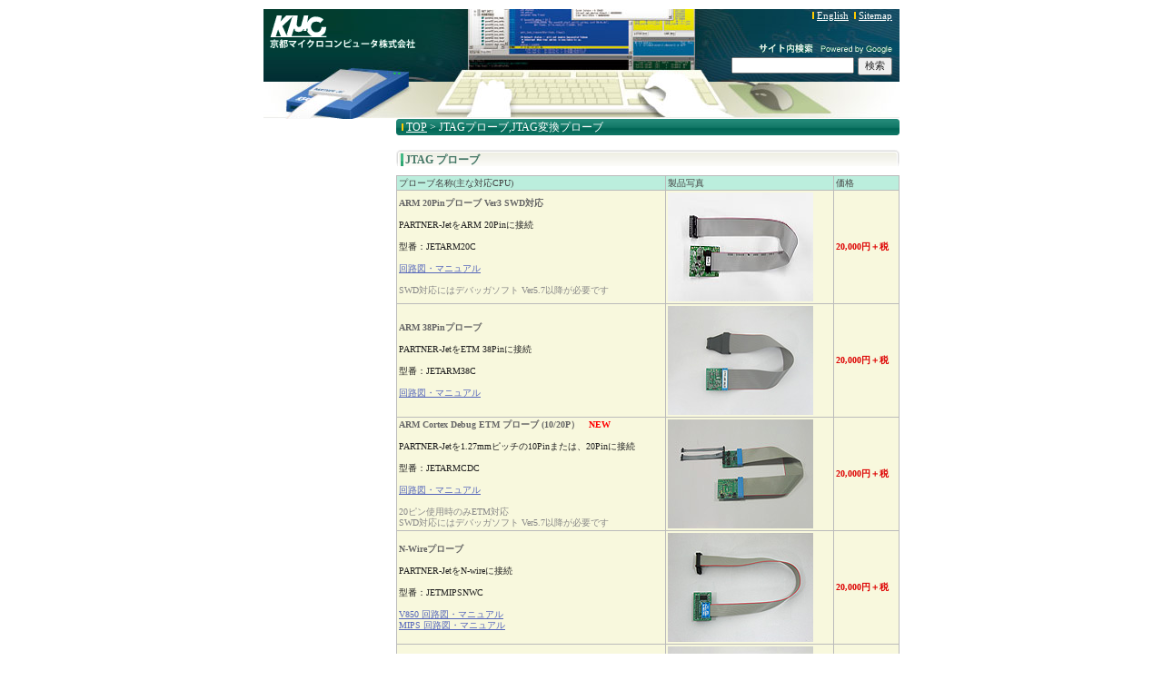

--- FILE ---
content_type: text/html
request_url: https://www.kmckk.co.jp/products/std_rom.html
body_size: 11191
content:
<?xml version="1.0" encoding="EUC-JP"?>
<!DOCTYPE html PUBLIC "-//W3C//DTD XHTML 1.0 Transitional//EN" "http://www.w3.org/TR/xhtml1/DTD/xhtml1-transitional.dtd">
<html xmlns="http://www.w3.org/1999/xhtml" xml:lang="ja" lang="ja">
<head>
<meta http-equiv="content-type" content="text/html;charset=EUC-JP" />
<title>京都マイクロコンピュータ:JTAG変換アダプタ</title>
<link rel="stylesheet" type="text/css" href="../style.css" media="screen" />
<link rel="stylesheet" type="text/css" href="../print.css" media="print" />
<meta name="description" content="PARTNET-Jet/JetM/ETII用、各種CPUのJTAGポートに対応するための変換アダプタと、基板に直付けされたROMに対するエミュレーションを実現するためのプローブ" />
<meta name="keywords" content="ROM,基板,ROMエミュレーション,JTAGポート,JTAG変換,アダプタ" />
</head>
<body>
<div id="title">
	<div class="logo"><a href="../"><img src="../img/logo.gif" width="165" height="41" alt="京都マイクロコンピュータ株式会社" /></a></div>
	<div class="head">
		<div class="navis">
		<a name="top" id="top"></a>
		<img src="../img/arrow1.gif" width="5" height="8" alt="" /><a href="../eng/index.html" class="sub">English</a>&nbsp;
		<img src="../img/arrow1.gif" width="5" height="8" alt="" /><a href="../sitemap.html" class="sub">Sitemap</a><br />
		</div>
		<form method="get" action="http://www.google.co.jp/search" class="none">
			<img src="../img/search.gif" width="147" height="11" alt="" class="search" /><br />
			<input type="text" name="q" size="20" maxlength="255" value="" class="small" />
			<input type="submit" name="btnG" value="検索" class="small" />
			<input type="hidden" name="ie" value="EUC-JP" />
			<input type="hidden" name="oe" value="EUC-JP" />
			<input type="hidden" name="hl" value="ja" />
			<input type="hidden" name="domains" value="kmckk.co.jp" />
			<input type="hidden" name="sitesearch" value="kmckk.co.jp" />
		</form>
	</div>
</div>
<h1><div class="indent">PARTNET-Jet/JetM、各種CPUのJTAGポートに対応するための変換アダプタ</div></h1>


<div id="page">
	<div id="right">
		<!-- START -->
		<div class="crumb">
			<img src="../img/arrow1.gif" width="5" height="8" alt="" /><a href="../index.html" class="sub">TOP</a>&nbsp;&gt&nbsp;JTAGプローブ,JTAG変換プローブ<br />
		</div>
				<h3 class="clear">JTAG プローブ</h3>
		<table cellpadding="3" cellspacing="1" border="0" class="tablel" summary="JTAG プローブ">
			<tr>
				<th>プローブ名称(主な対応CPU)</th>
				<th>製品写真</th>
				<th>価格</th>
			</tr>
			<tr>
				<td><strong class="strong">ARM 20Pinプローブ Ver3 SWD対応 </strong><br /><br />PARTNER-JetをARM 20Pinに接続<br /><br />型番：JETARM20C
				<br /><br /><a href="../download/tech_p/jetarm20v3j.pdf">回路図・マニュアル</a>
				<br /><br /><div class="middle">SWD対応にはデバッガソフト Ver5.7以降が必要です</div>
				
				</td>
				<td><img src="./img/arm20v3.jpg" width="160" height="120" alt="ARM 20PinV3プローブ"><br /></td>
				<td class="nowrap"><div class="value">20,000円＋税</div></td>
			</tr>
			<tr>
				<td><strong class="strong">ARM 38Pinプローブ</strong><br /><br />PARTNER-JetをETM 38Pinに接続<br /><br />型番：JETARM38C<br /><br /><a href="../download/tech_p/arm_jtag_090514.pdf">回路図・マニュアル</a>
				</td>
				<td><img src="./img/arm38.jpg" width="160" height="120" alt="ARM 38Pinプローブ"><br /></td>
				<td><div class="value">20,000円＋税</div></td>
			</tr>


			<tr>
				<td><strong class="strong">ARM Cortex Debug ETM プローブ (10/20P）<font color="red">　NEW</font></strong><br /><br />PARTNER-Jetを1.27mmピッチの10Pinまたは、20Pinに接続<br /><br />型番：JETARMCDC
<br /><br /><a href="./arm_cortex_etm_10_20/arm_cortex_etm_10_20.pdf">回路図・マニュアル</a>
<br /><br /><div class="middle">20ピン使用時のみETM対応<br />
SWD対応にはデバッガソフト Ver5.7以降が必要です</div>
				</td>
				<td><img src="./img/arm_cortex_p.jpg" width="160" height="120" alt="ARM Cortex Debug ETM プローブ"><br /></td>
				<td><div class="value">20,000円＋税</div></td>
			</tr>
			
		
			
			
			
			<tr>
				<td><strong class="strong">N-Wireプローブ</strong><br /><br />PARTNER-JetをN-wireに接続<br /><br />
型番：JETMIPSNWC
				<br /><br /><a href="../download/tech.html#V850">V850 回路図・マニュアル</a>
				<br /><a href="../download/tech.html#MIPS">MIPS 回路図・マニュアル</a>
				</td>
				<td><img src="./img/n-wire.jpg" width="160" height="120" alt-"NEC N-Wireプローブ"><br /></td>
				<td><div class="value">20,000円＋税</div></td>
			</tr>
			<tr>
				<td><strong class="strong">V850E(NEXUS)プローブ  </strong><br /><br />PARTNER-JetをV850E(NEXUS)に接続(トレース付)<br /><br />
型番：JETV850NEXC
				<br /><br /><a href="../download/tech_p/v850e_nexus.pdf">回路図・マニュアル</a>
				</td>
				<td><img src="./img/v850e_nexus.jpg" width="160" height="120" alt="NEXUS プローブ"><br /></td>
				<td><div class="value">20,000円＋税</div></td>
			</tr>

			<tr>
				<td><strong class="strong">TX49用 EJTAGプローブ</strong><br /><br />PARTNER-JetをTX用EJTAGに接続<br /><br />型番：JETMIPSTXC<br /><br /><a href="../download/tech_p/tx40p_ejtag.pdf">回路図・マニュアル</a>
				
				</td>
				<td><img src="./img/tx49.jpg" width="160" height="120" alt="TX49用 EJTAGプローブ"><br /></td>
				<td><div class="value">20,000円＋税</div></td>
			</tr>
			<tr>
				<td><strong class="strong">H-UDI 14Pinプローブ</strong><br /><br />PARTNER-JetをH-UDI 14Pinに接続<br /><br />型番：JETSH14C
				<br /><br /><a href="../download/tech.html#SH">回路図・マニュアル</a>
				
				
				
				
				</td>
				<td><img src="./img/hudi14.jpg" width="160" height="120" alt="H-UDI 14pinプローブ"><br /></td>
				<td><div class="value">20,000円＋税</div></td>
			</tr>
			<tr>
				<td><strong class="strong">H-UDI / AUD 36Pinプローブ</strong><br /><br />PARTNER-JetをH-UDI/AUD 36Pinに接続<br /><br />型番：JETSH36C
				<br /><br /><a href="../download/tech.html#SH">回路図・マニュアル</a>
				
				
				</td>
				<td><img src="./img/aud36.jpg" width="160" height="120" alt="H-UDI / AUD 36pinプローブ"><br /></td>
				<td><div class="value">20,000円＋税</div></td>
			</tr>
			
			<tr>
				<td><strong class="strong">H-UDI / AUD 38Pinプローブ</strong><br /><br />PARTNER-JetをH-UDI/AUD 38Pinに接続<br /><br />型番：JETSH38C
				<br /><br /><a href="../download/tech.html#SH">回路図・マニュアル</a>
				
				
				
				</td>
				<td><img src="./img/arm38.jpg" width="160" height="120" alt="H-UDI / AUD 38pinプローブ"><br /></td>
				<td><div class="value">20,000円＋税</div></td>
			</tr>

			<tr>
				<td><strong class="strong">MN103プローブ</strong><br /><br />PARTNER-JetをMN103に接続(トレース付)<br /><br />型番：JETMN103C<br /><br /><a href="../download/tech_p/AM33V2_jtag.pdf">回路図・マニュアル</a>
				
				
				</td>
				<td><img src="./img/mn103.jpg" width="160" height="120" alt="MN103 プローブ"><br /></td>
				<td><div class="value">20,000円＋税</div></td>
			</tr>
		</table>
		<br />
		
		<br />
		<h3 class="clear"><a name="jtagadaputa" id="jtag">JTAG変換アダプタ</a></h3>
		<table cellpadding="3" cellspacing="1" border="0" class="tablel" summary="JTAG変換プローブ">
			<tr>
				<th>アダプタ名称(主な対応CPU)</th>
				<th>製品写真</th>
				<th>価格</th>
			</tr>



			<!--
			<tr>
				<td><strong class="strong">ARM20Pin to Cortex Debug (10/20P）アダプタ <font color="red">NEW</font></strong><br /><br />
ARM標準20PinJTAGプローブをCortex Debug (10Pin ) / Cortex Debug+ETM (20Pin) (共に1.27mmピッチ)  に変換するアダプタ<br />
CPUがCortexの場合でも異なるコネクタがボードに搭載されている場合は、それに対応 するアダプタを選択してください。<br />
 ※この変換プローブを使用した場合は、ETMなどの外部出力トレースは取れません
<br />型番：CARM20-COR<br /><br /><a href="./manual/Cortex-Debug-ADP.pdf">回路図・マニュアル</a>
</td>
				<td><img src="./img/arm_cortex.jpg" width="160" alt="ARM Cortex Debug アダプタ"><br /></td>
				<td><div class="value">20,000円＋税</div></td>
			</tr>
			-->

			<tr>
				<td><strong class="strong">ARM20Pin to TI 14Pin　アダプタ</strong><br /><br />
				ARM標準20PinJTAGプローブをTI社14PinJTAGコネクタに変換するアダプタ(TI製ARMコアCPU 等で使用)<br /><br />
型番：CARM20-TI14<br /><br />
<a href="./arm20_to_ti14/arm2ti_1.pdf">回路図・マニュアル</a>
</td>
				<td><img src="./img/ti14.jpg" width="160" height="100" alt="ARM20Pin to TI 14pin"><br /></td>
				<td><div class="value">8,000円<br />＋税</div></td>
			</tr>

			<tr>
				<td><strong class="strong">ARM20Pin to Xilinx Platform Cable アダプタ<font color="red">　NEW</font></strong><br /><br />
				ARM標準20PinJTAGプローブをXilinx Platform Cable用の14PinJTAGコネクタ(2mmピッチ) に変換するアダプタ
<br /><div class="middle">主なボード：Zynq702,706評価ボード(Avnet Zedboardなど）</div>
<br />型番：CARM20-XPC
<br /><br /><a href="./arm_to_xilinx_xpc/arm_to_xilinx_xpc.pdf">回路図・マニュアル</a>

</td>
				<td><img src="./img/arm_xilinx.jpg" width="160" alt="ARM20pin to Xilinx Platform Cable アダプタ"><br /></td>
				<td><div class="value">20,000円＋税</div></td>
			</tr>




			<!--			
			<tr>
				<td><strong class="strong">N-Wire to 26Pin　アダプタ</strong><br /><br />
弊社標準N-wire(KEL)を26Pに変換するアダプタ(ルネサス エレクトロニクス社製: 旧NECエレクトロニクス社Vr5432 等で使用)
<br />型番：CMIPN-26<br /></td>
				<td><img src="./img/026p.jpg" width="160" height="80" alt="N-Wire to 26Pin"><br /></td>
				<td><div class="value">20,000円＋税</div></td>
			</tr>
			<tr>
				<td><strong class="strong">N-Wire to EJTAG(TX-49等)　アダプタ</strong><br /><br />弊社標準N-wire(KEL)をE-JTAGに変換するアダプタ(東芝セミコンダクター社製TX49シリーズ 等で使用)
<br />型番：CMIPN-EJ<br />
				</td>
				<td><img src="./img/ejtag.jpg" width="160" height="80" alt="N-Wire to EJTAG(TX-49等)"><br /></td>
				<td><div class="value">20,000円＋税</div></td>
			</tr>
			-->
			
			<tr>
				<td><strong class="strong">TX49_EJTAG_38P 高密度　アダプタ</strong><br /><br />
TX49用EJTAGプローブをSAMTECコネクタに変換するアダプタ
<br /><div class="middle">主なボード：T-Engine/TX4956ボード</div>
<br />型番：CTX49-SAM
				<br /><br /><a href="../download/tech_p/tx38p_ejtag.pdf">回路図・マニュアル</a>
				</td>
				<td><img src="./img/tx49_mictor.jpg" width="160" height="80" alt="TX49_EJTAG_38P 高密度"><br /></td>
				<td><div class="value">20,000円＋税</div></td>
			</tr>
			
			<tr>
				<td><strong class="strong">N-Wire to EMMA(EJTAG2.6)　アダプタ</strong><br /><br />
弊社標準N-wire(KEL)をEMMAに変換するアダプタ(E-JTAG2.6)
<div class="middle">主なボード：uPD6112x,uPD61171搭載ボード</div>
<br />型番：CMIPN-EM
				<br /><br /><a href="../download/tech_p/mips4kc_tx99.pdf">回路図・マニュアル</a>
				</td>
				<td><img src="./img/emma.jpg" width="160" height="80" alt="N-Wire to EMMA(EJTAG2.6)"><br /></td>
				<td><div class="value">20,000円＋税</div></td>
			</tr>
			


			<!--
			<tr>
				<td><strong class="strong">N-Wire to MICTOR　アダプタ</strong><br /><br />
弊社標準N-wire(KEL)をMICTORコネクタに変換するアダプタ
<div class="middle">主なボード：SolutionGearMini V850E/ME2(ルネサス エレクトロニクス社製: 旧NECエレクトロニクス社)</div>
<br />型番：CMIPN-MI</td>
				<td><img src="./img/mictor.jpg" width="160" height="100" alt="N-Wire to MICTOR"><br /></td>
				<td><div class="value">20,000円＋税</div></td>
			</tr>
			-->
			
			
		</table>

		
		<br />





		
		
		<!-- END -->




--- FILE ---
content_type: text/css
request_url: https://www.kmckk.co.jp/style.css
body_size: -27
content:
@import url(import.css);
@import url(lightbox.css);



--- FILE ---
content_type: text/css
request_url: https://www.kmckk.co.jp/print.css
body_size: 6533
content:
body		{ text-align: center; background: #fff; color: #222; margin: 10px 0px 0px 0px; padding: 0px; font-family: "ＭＳ ゴシック", Osaka, sans-serif; }
div,form,h1,ul,li
			{ margin: 0px; padding: 0px; border: 0px; }
#title,#navi,#page,h1
			{ margin-left: auto; margin-right: auto; width: 640px; }
#left,#navi,#title,#ktitle,.none,.bottomnavi
			{ display: none; }

h1			{ display: none; }
h1.map		{ width: 480px; display: none; }

input		{ margin: 0px; padding: 0px; }
img			{ border: 0px; }

.navis, .search, .print, .ver5, .jet_flash, .jet_flash_figure
			{ display: none; }
* html .search	{ margin: 22px 0px 0px 0px; }
.small		{ font-size: 12px; }
.caption	{ font-size: 9pt; line-height: 120%; margin-top: 4px; font-weight: normal; color: #222; }

h2			{ font-size: 125%; line-height: 120%; color: #222; margin-bottom: 20px; background: none; }
h3			{ font-size: 105%; line-height: 120%; color: #555; margin: 20px 0px 2px 0px; padding: 0px 0px 1px 4px; border-left: solid 3px #888; border-bottom: dotted 1px #ccc; }
h4			{ font-size: 100%; color: #777; line-height: 120%; margin: 8px 0px 0px 0px; }
h4.sitemap	{ font-size: 9pt; border-bottom: solid 1px #dde; }

#page		{ text-align: left; }
#page2		{ margin-left: auto; margin-right: auto; text-align: left; width: 480px; }

#right		{ width: 640px; float: right; font-size: 95%; line-height: 140%; }
.crumb, .crumbnavi
			{ padding: 2px; font: #fff; background: #000; font-size: 80%; line-height: 100%; color: #fff; margin-bottom: 20px; }
.sitemapnavi	{ font-size: 9pt; line-height: 140%; padding: 2px 0px 0px 0px; text-align: left; }

.pain3		{ width: 200px; float: left; margin: 0px 16px 0px 0px; }
.pain3end	{ width: 200px; float: right; }
.pain2		{ width: 310px; float: left; }
.pain2end	{ width: 310px; float: right; }

.note		{ font-size: 85%; line-height: 160%; color: #666; }
.copy		{ clear: both; padding: 6px 0px 0px 0px; }
/* Hack for MacIE begin  \*/
* html .copy		{ clear: both; margin-top: 6px; padding: 0px; }
/* Hack for MacIE  end */
.copy1		{ clear: both; padding: 20px 0px 0px 0px; }
/* Hack for MacIE begin  \*/
* html .copy1		{ clear: both; margin-top: 20px; padding: 0px; }
/* Hack for MacIE  end */
.copy2		{ width: 440px; margin: 6px 0px 0px 0px; }
.copy3		{ width: 380px; }
.copy4		{ float: right; width: 410px; margin: 6px 0px 0px 0px; }
.copy5		{ float: right; width: 380px; text-align: right; font-size: 12px; line-height: 120%; }
.figure2	{ width: 150px; float: right; margin: 6px 0px 12px 0px; }
.figure3	{ width: 210px; float: right; margin: 0px 0px 12px 0px; }
.figure4	{ width: 180px; float: left; margin: 8px 10px 0px 0px; }
.rfigure	{ float: right; margin: 0px 0px 12px 15px; }
.lfigure	{ float: left; margin: 0px 10px 12px 0px; }

.clear		{ margin-top: 0px; clear: both; }
.indent		{ text-indent: 0px; }
.figure		{ width: 210px; float: right; }

.list		{ margin-top: 8px; }
.text		{ line-height: 150%; }
.middle		{ font-size: 85%; line-height: 130%; margin: 4px 0px 0px 0px; }
.copyright	{ font-size: 10px; line-height: 120%; color: #999; }

.strong		{ font-size: 100%; color: #666; line-height: 120%; font-weight: bold; }
.h3			{ font-size: 110%; line-height: 120%; color: #555; }
.year		{ text-align: right; font-size: 12px; line-height: 120%; margin: 5px 0px 0px 0px; }

div.kzmuse	{ height: auto; }

.tablel,.tablec,.tablem	{ width: 100%; background: none; margin: 10px 0px 4px 0px; border-top: 1px solid #bbb; border-right: 1px solid #bbb; }
.tablec th,.tablec td	{ text-align: center; padding: 2px 4px 2px 4px; border-bottom: 1px solid #bbb; border-left: 1px solid #bbb; }
.tablel th,.tablel td	{ text-align: left; line-height: 130%; padding: 2px 3px 2px 2px; border-bottom: 1px solid #bbb; border-left: 1px solid #bbb; }
.tablel th,.tablec th	{ font-size: 9pt; line-height: 110%; color: #444; font-weight: normal; background: #ddd; border-bottom: 1px solid #bbb; border-left: 1px solid #bbb; }
.tablel td,.tablec td	{ font-size: 9pt; line-height: 130%; background: none; border-bottom: 1px solid #bbb; border-left: 1px solid #bbb; }
.tablel td.jet			{ background: none; border-bottom: 1px solid #bbb; border-left: 1px solid #bbb; }
.tablel td.driver		{ font-size: 11pt; line-height: 150%; background: #none; border-bottom: 1px solid #bbb; border-left: 1px solid #bbb; }
.tablel th.driver		{ font-size: 12pt; line-height: 120%; background: #ddd; font-weight: bold; border-bottom: 1px solid #bbb; border-left: 1px solid #bbb; }
.tablem th,.tablem td	{ font-weight: normal; border-bottom: 1px solid #bbb; border-left: 1px solid #bbb; }
.tablem th				{ font-size: 9pt; line-height: 110%; text-align: center; color: #444; background: #ddd; }
.tablem td				{ font-size: 9pt; line-height: 130%; text-align: left; background: none; }
.tablen					{ width: 100%; background: none; margin: 10px 0px 0px 0px; border-top: 1px solid #bbb; }
.tablen th,.tablen td	{ line-height: 130%; font-weight: normal; }
.tablen th				{ font-size: 9pt; text-align: center; color: #444; background: #ddd; }
.tablen td				{ font-size: 9pt; text-align: left; background: none; border-bottom: 1px solid #bbb; }
.cpu					{border-top: 1px solid #bbb; border-right: 1px solid #bbb; }
.cpu td, .cpu th		{ border-bottom: 1px solid #bbb; border-left: 1px solid #bbb;  }
.cpu th					{ font-size: 9pt; color: #444; background: #ddd; }
.cpu td					{ font-size: 9pt; color: #444; background: none; }

table.mitu, table.corporate	{ background: none; }
table.mitu th, table.corporate th	{ background: none; }
table.noborder td, table.noborder td	{ border: 0px; }

ul.simple				{ list-style: none; margin: 4px 0px 0px 0px; }
ul.simple li			{ font-size: 95%; line-height: 130%; padding: 0px 1px 1px 7px; background: url(./img/dot.gif) no-repeat; }

ul.list					{ list-style: none; marginp: 4px 0px 0px 0px; }
ul.list li				{ font-size: 95%; line-height: 130%; padding: 0px 0px 4px 0px; }

ol.top				{ list-style-type:decimal; margin: 0px; padding: 4px 0px 0px 1.9em; }
ol.top li			{ font-size: 90%; line-height: 120%; color: #666; padding: 0px 0px 8px 0px; }
ol.top li strong	{ font-size: 100%; line-height: 120%; font-weight: bold; color: #555; }

ol.simple			{ list-style-type:decimal; margin: 0px; padding: 4px 0px 0px 1.9em; }
ol.simple li		{ font-size: 90%; line-height: 120%; padding: 0px 0px 8px 0px; }

a			{ color: #555; text-decoration: none; }
a:link		{ text-decoration: underline; }
a:visited	{ text-decoration: underline; }
a.sub:link, a.sub:visited	{ color: #fff; text-decoration: none; }

h2			{ margin: 4px 0px 0px 0px; }
#right div.newfeature ul li p.figuregcc		{ height: auto; }
#right div.newfeature h3					{ background: none; border: none; }



--- FILE ---
content_type: text/css
request_url: https://www.kmckk.co.jp/import.css
body_size: 42440
content:
body		{ text-align: center; background: #fff; color: #222; margin: 10px 0px 10px 0px; padding: 0px; font-family: "ＭＳ ゴシック", Osaka; }
div, form, h1, ul, li, dl, dt, dd, p
			{ margin: 0px; padding: 0px; border: 0px; }
#title, #ktitle, #navi, #page, h1
			{ margin-left: auto; margin-right: auto; width: 700px; }
#title		{ width: 690px; height: 76px; background: url("./img/title1.jpg") no-repeat; padding: 2px 8px 2px 2px; vertical-align: top; }
/* Hack for MacIE begin  \*/
* html #title	{ width: 700px; w\idth: 690px; height: 80px; he\ight: 76px; }
/* Hack for MacIE  end */
#ktitle		{ width: 690px; height: 118px; background: url("./img/ktitle.jpg") no-repeat; padding: 2px 8px 2px 2px; vertical-align: top;}
/* Hack for MacIE begin  \*/
* html #ktitle	{ width: 700px; height: 122px; }
/* Hack for MacIE  end */
.logo		{ width: 300px; float: left; text-align: left; }
.head		{ width: 300px; float: right; text-align: right; }
.navis 		{ font-size: 11px; line-height: 100%; font-weight: normal; }
.search		{ margin: 25px 0px 3px 0px; }
* html .search	{ margin: 22px 0px 0px 0px; }

#page		{ text-align: left; font-size: 90%; }

#right			{ width: 554px; float: right; line-height: 140%; font-size: 12px; }
#right strong		{ color: #666; }
#right strong.red	{ color: #c00; }

.crumb		{ padding: 2px 2px 18px 6px; font: #fff; font-size: 9pt; line-height: 120%; color: #fff; background: url("./img/crumb.gif") no-repeat; }
.crumbnavi	{ padding: 2px 2px 2px 6px; font: #fff; background: #054; font-size: 9pt; line-height: 120%; color: #fff; background: url("./img/crumb.gif") no-repeat; }

table.top_product				{ width: 554px; height: 185px; background: url("./img/top01.gif") no-repeat; }
table.top_product a				{ display: block; width: auto; height: auto; text-decoration: none; font-size: 10pt; color: #fff; line-height: 118%; }
table.top_product a span		{ display: block; width: auto; height: auto; background: url("./img/top06.gif") no-repeat 0px 6px; padding: 1px 0px 0px 6px; }
table.top_product a:hover span	{ text-decoration: underline; color: #fff; }
table.top_product td			{ width: 277px; vertical-align: bottom; }
table.top_product td.jet		{ background: url("./img/top03.jpg") no-repeat 5px 5px; }
table.top_product td.kzm		{ background: url("./img/top05.jpg") no-repeat 1px 5px; }
table.top_product td.jet a		{ width: 271px; height: 175px; margin: 5px 1px 5px 5px; background: url("./img/top08.gif"); }
table.top_product td.kzm a		{ width: 271px; height: 175px; margin: 5px 5px 5px 1px; background: url("./img/top09.gif"); }
table.top_product td a span		{ position: absolute; left: -76500px; }
table.top_product td a:hover	{ background-position: bottom; }

.bottomnavi						{ padding: 0px 3px 2px 3px; text-align: right; font-size: 12px; line-height: 120%; height: 14px; background: #eee; border-bottom: 1px solid #ccc; }
.bottomnavi a.mininavi			{ padding: 0px 3px; border-left: 2px solid #8ba; background: #eee; }
.bottomnavi a.mininavi:hover	{ border-left: 2px solid #f60; background: #fea; }
.bottom_subnavi					{ padding: 0px 3px 2px 3px; font-size: 12px; line-height: 120%; height: 14px; padding: 2px 0px 20px; }
.bottom_subnavi a:link, .bottom_subnavi a:visited	{ padding: 0px 3px; border-left: 2px solid #8ba; color: #aaa; }
.bottom_subnavi a:hover								{ border-left: 2px solid #f60; color: #f72; }
p.mininavi						{ padding: 6px 0px 4px 6px; background: url("./img/notice_navi.gif") no-repeat 0px 2px; }
p.mininavi a					{ padding: 1px 1px 0px; border-left: 2px solid #f80; background: #fff; color: #689; }

.bodynavi,	.bodynavi2			{ font-size: 9pt; padding: 4px 0px 0px 0px; text-align: left; }
.bodynavi						{ clear: both; }

div.product_navi				{ background: url("./img/product_navi01.gif") no-repeat #f4f4ee; padding: 0px 10px; font-size: 10px; clear: both; }
div.product_navi2				{ background: url("./img/product_navi03.gif") no-repeat; padding: 0px 10px; font-size: 10px; clear: both; height: 50px; }
div.product_navi ul				{ width: 534px; list-style: none; padding: 20px 0px 0px; }
div.product_navi ul.pdf			{ clear: both; padding: 5px 0px 0px; }
div.product_navi ul li			{ display: block; float: left; margin: 0px 3px 3px 0px; }
div.product_navi2 dl			{ width: 534px; list-style: none; padding: 21px 0px 10px; }
div.product_navi2 dl dt			{ display: block; float: left; margin: 0px 3px 0px 0px; padding: 0px 8px 0px 0px; font-weight: bold; color: #999; }
div.product_navi2 dl dd			{ display: block; float: left; margin: 0px 3px 0px 0px; }
div.product_navi a.mininavi, div.product_navi2 a.mininavi, div.product_navi a.mininavi_pdf, div.product_navi2 a.mininavi_pdf
	{ display: inline; width: auto; border: none; white-space: nowrap; color: #fff; text-decoration: none; line-height:17px; }
div.product_navi a.mininavi, div.product_navi2 a.mininavi
	{ padding: 1px 8px 2px 11px; background: url("./img/mininavis.gif") no-repeat left top; }
div.product_navi a.mininavi_pdf, div.product_navi2 a.mininavi_pdf
	{ padding: 1px 8px 2px 21px; background: url("./img/mininavis_pdf.gif") no-repeat left top; }
div.product_navi a.mininavi:hover, div.product_navi2 a.mininavi:hover
	{ border: none; background: url("./img/mininavis_on.gif") no-repeat #fff left top; color: #f60; text-decoration: none; }
div.product_navi a.mininavi_pdf:hover, div.product_navi2 a.mininavi_pdf:hover
	{ border: none; background: url("./img/mininavis_pdf_on.gif") no-repeat #fff left top; color: #f60; }

.pain3		{ width: 177px; float: left; margin: 0px 12px 0px 0px; }
.pain3end	{ width: 176px; float: right; }
.pain2		{ width: 265px; float: left; }
.pain2end	{ width: 265px; float: right; }
.twopain {
	width: 268px;
	float: left;
}
.twopain p {
	padding: 4px 0px 0px;
}

.contact	{ margin-top: 20px; font-size: 90%; line-height: 120%; }
.copy		{ clear: both; padding: 6px 0px 0px 0px; }
/* Hack for MacIE begin  \*/
* html .copy		{ clear: both; margin: 6px 0px 0px; padding: 0px; }
/* Hack for MacIE  end */
.copy1		{ clear: both; padding: 18px 0px 0px 0px; }
/* Hack for MacIE begin  \*/
* html .copy1		{ clear: both; margin-top: 18px; padding: 0px; }
/* Hack for MacIE  end */
.copy2, .jet_flash_copy		{ float: left; width: 391px; }
.copy3		{ float: left; width: 331px; }
.copy4		{ float: right; width: 359px; }
.copy5		{ float: right; width: 344px; text-align: right; font-size: 12px; line-height: 120%; padding: 0px; }
.copy6		{ width: 544px; text-align: left; font-size: 12px; line-height: 120%; padding: 0px; }
.figure2, .jet_flash_figure	{ width: 150px; float: right; margin: 0px; }
.figure3	{ width: 210px; float: right; margin: 0px; }
.figure4	{ width: 180px; float: left; margin: 10px 0px 0px 0px; }
.figure5	{ width: 200px; float: left; margin: 0px; }
.linkcopy	{ float: left; width: 424px; padding: 0px; }
.cpucopy	{ float: right; width: 437px; padding: 0px; }
.mailmag		{ background: url("./img/mail.gif") no-repeat; width: 554px; height: 70px; margin-top: 5px; }
.mailpadding	{ padding: 1px 5px 5px 20px; }
div.jet_flash_copy h3	{ background: url("./img/h3_viewf.gif") no-repeat; }

.rfigure	{ float: right; margin: 0px 0px 10px 15px; }
.lfigure	{ float: left; margin: 0px 15px 0px 0px; }
.list		{ margin-top: 8px; }
.lspace		{ margin:left: 20px; }
.copyright	{ font-size: 9pt; line-height: 120%; color: #999; }
.acrobat	{ font-size: 10pt; line-height: 130%; margin-top: 10px; }
.value		{ color: #d00; font-weight: bold; }
.right		{ text-align: right; }

#left		{ width: 120px; float: left; font-size: 10%; line-height: 100%; }
.sidelink	{ display: block; border-width: 0px 1px 0px 1px; border-style: solid; border-color: #e7e7e7; font-size: 10pt; padding: 0px 3px 8px 3px; background: #eee; }
#left p		{ margin:0px 0px 10px;}

h1			{ width: 700px; height: 41px; background: url("./img/title2.jpg") no-repeat; font-size: 12pt; line-height: 100%; display: block; }
h2				{ font-size: 110%; line-height: 120%; color: #050; margin-bottom: 20px; }
h2.jet			{ width: 196px; height: 46px; background: url("./jet/img/jet.gif") no-repeat; }
h2.jetm			{ width: 247px; height: 53px; background: url("./jetm/img/jetm.gif") no-repeat; }
h2.et2			{ width: 220px; height: 45px; color: #a00; margin: 0px; font-size: 10pt; }
h2.exegcc		{ width: 209px; height: 40px; color: #a00; margin: 0px; font-size: 10pt; }
h2.gcc4			{ width: 554px; height: 40px; margin: 4px 0px 0px 0px; }
h2.eclipse		{ width: 154px; height: 71px; background: url("./eclipse/img/eclipse.jpg") no-repeat; }
h2.symbian		{ width: 180px; height: 50px; background: url("./symbian/img/symbian01.gif") no-repeat; }
h2.tengine		{ margin: 0px; }

h3			{
	font-size: 100%;
	line-height: 118%;
	color: #476;
	margin: 18px 0px 5px 0px;
	padding: 4px 0px 0px 10px;
	background: url("./img/h3_view.gif") no-repeat;
}
h3 span		{
	font-weight: normal;
	font-size: 10px;
	color:#666;
}
.twopain h3 {
	padding: 4px 6px 2px 10px;
	background: url("./img/h3_views.gif") no-repeat;
}
.twopain h4 {
	padding: 8px 0px 4px 0px;
}
.twopain .tablel {
	margin: 0px;
}
h3.clear	{ margin-top: 0px; }
h4			{ font-size: 100%; color: #578; line-height: 115%; margin: 12px 0px 0px 0px; padding: 0px;  }
h4.subtitle	{ padding: 0px 0px 8px 0px; }
h4.clearb	{ clear: both; }

/* kzm */
div.kzm			{ width: 554px; height: 167px; background: url("./kzm/img/kzm01_20.jpg") no-repeat; }
div.kzmpadding	{ padding: 10px 265px 0px 10px; }
h2.kzm			{ height: 33px; color: #a00; margin: 0px; }
div.kzmuse		{ width: 554px; height: 153px; }

/* jet */
div.jet_feature				{ width: 178px; margin-top: 10px; }
div.fleft					{ float: left; padding: 0px 10px 0px 0px; margin: 0px; }
div.fcenter					{ float: left; margin: 0px; }
div.fright					{ float: right; margin: 0px; }
div.jet_feature dl			{ margin-top: 8px; font-size: 10px; height: 30px; }
div.jet_feature dl dt		{ font-weight: bold; line-height: 150%; width: 178px; height: 15px; background: url("./jet/img/jet_feature001.gif") no-repeat #468; color: #fff; }
div.jet_feature dl dt.small	{ font-size: 8px; line-height: 200%; }
div.jet_feature dl a		{ display: block; width: 178px; height: 15px; color: #fff; }
div.jet_feature dl.new dt	{ padding: 0px 0px 0px 40px; width: 554px; w\idth: 514px; _width: 554px; background: url("./jet/img/jet_feature002.gif") no-repeat #286; }
div.jet_feature dl.new dt a	{ color: #ffa; }
div.jet_feature dl span		{ font-size: 11px; font-weight: normal; padding: 0px 0px 0px 4px; }
div.jet_feature dl span.small	{ font-size: 4px; padding: 0px; }
div.jet_feature dl dd		{ height: 15px; }
div.jet_featurecopy			{ clear: both; padding: 28px 0px 0px; }


/* jet_soft */
div.jet_soft				{ width: 554px; min-height: 232px; background: url("./jet/img/jet_soft01.gif") repeat-x; }
div.jet_softpadding			{ padding: 10px 0px 0px 10px; }
div.jet_soft h2				{ margin: 0px 0px 10px 0px; }
div.jet_soft h3				{ background: none; padding: 4px 0px 0px 0px; }
div.jet_soft h2.jet_soft	{ height: 33px; color: #a00; margin: 0px; }
.ver5						{ display: block; width: 238px; height: 228px; float: right; }
.jet_flash					{ background: url("./jet/img/flash02.gif") repeat-y; }
.jet_flash p				{ padding: 5px 10px 0px; font-size: 12px; line-height: 130%; color: #666; }

a.gui_cui					{ background: url("./jet/img/flash_menu01.gif") no-repeat; }
a.symbol					{ background: url("./jet/img/flash_menu02.gif") no-repeat; }
a.debugger					{ background: url("./jet/img/flash_menu03.gif") no-repeat; }
a.module					{ background: url("./jet/img/flash_menu04.gif") no-repeat; }
a.gui_cui, a.symbol, a.debugger, a.module	{ display: block; width: 130px; height: 50px; margin: 4px 10px 0px 10px; text-decoration: none; }
a.gui_cui:hover, a.symbol:hover, a.debugger:hover, a.module:hover	{ background-position: bottom; }
.flashplayer				{ text-align: center; font-size: 8pt; line-height: 110%; }

/* Solution Platform */
.sphead			{ width: 554px; background: url("./sp/img/sp01.jpg") no-repeat; }
.sppadding		{ padding: 0px 230px 0px 10px; }
.sptitle		{ height: 64px; color: #a00; margin: 0px; }

/* linux */
.linuxhead		{ width: 554px; height: 180px; background: url("./linux/img/linux01.jpg") no-repeat; }
.linuxpadding	{ padding: 10px 10px 0px 10px; }
.linuxtitle		{ height: 20px; color: #a00; margin: 0px; }

/* multicore */
.multicorehead		{ width: 554px; background: url("./multicore/img/multicore01.jpg") no-repeat; }
.multicorepadding	{ padding: 10px 10px 20px 10px; }
.multicoretitle		{ height: 20px; color: #a00; margin: 0px; }

/* windowsce */
.windowsce			{ width: 554px; height: 222px; background: url("./windows_ce/img/windowsce01.jpg") no-repeat; }
.windowscepadding	{ padding: 10px 260px 0px 10px; }
.windowscepadding p.notice	{ margin-top: 10px; }
.windowscetitle		{ width: 280px; height: 30px; color: #a00; margin: 0px; font-size: 10pt; }

h4.t_function		{ font-size: 12px; color: #777; line-height: 115%; margin: 8px 0px 0px 0px; padding: 0px; background: url("./img/t_function01.gif") no-repeat; height: 18px; }
h4.t_function span	{ display: block; padding: 3px 0px 0px 12px; }
table.t_function	{ width: 100%; }
table.t_function th, table.t_function td	{ font-weight: normal; line-height: 115%; color: #666; border-bottom: 1px solid #ccc; }
table.t_function th	{ font-size: 11px; text-align: center; padding: 2px 3px 1px; background: url("./img/t_function02.gif") no-repeat #ddeee7; }
table.t_function th.subtitle		{ width: 200px; }
table.t_function th.subtitle span	{ display: block; color: #fff; font-weight: bold; text-align: left; margin: 6px 0px 6px 1px; padding: 2px 0px 0px 5px; background: url("./img/t_function03.gif") no-repeat; }
table.t_function th span	{ display: block; padding: 2px 3px 1px; background: url("./img/t_function03.gif") no-repeat #acb; }
table.t_function td	{ font-size: 9pt; text-align: left; padding: 4px 5px 3px; background: url("./img/t_function04.gif") no-repeat #f8f8ee; }

/* T-engine */
p.tengine-et { width: 180px; float: left; margin: 0px; }
/* merit */
div.merit					{ clear: both; width: 554px; background: url("./img/merit01.gif") no-repeat 0px 30px; padding: 30px 0px 0px; }
div.merit h3				{ background: none; border: none; margin: 0px; padding: 5px 0px 0px 15px; }
div.merit strong			{ display: block; color: #678; padding: 5px 0px 0px 15px; font-size: 12px; line-height: 120%; }
div.merit ul				{ margin: 8px 0px 0px 0px; padding: 0px 0px 6px; list-style: none; background: url("./img/merit03.gif") no-repeat bottom; }
div.merit ul.short			{ width: 331px; padding: 0px; background: none; }
div.merit ul li				{ background: url("./img/merit02.gif") no-repeat 10px 0px; padding: 3px 8px 8px 26px; line-height: 120%; color: #554; }
div.merit ul.newslink li	{ background: url("./img/merit02link.gif") no-repeat 10px 0px; }
div.merit ul.short li		{ background: url("./img/merit02s.gif") no-repeat 10px 0px; }
div.merit ul li.end			{ padding: 3px 2px 0px 26px; }
div.merit ul li strong		{ display: block; padding: 2px 0px 0px; font-size: 11px; line-height: 115%; color: #a97; }
div.merit ul li span		{ font-size: 11px; line-height: 115%; color: #665; }
div.divert					{ background-position: 0px 10px; padding: 10px 0px 0px; }

/* newfeature */
#right div.newfeature						{ clear: both; background: url("./img/merit01.gif") no-repeat 0px 30px; padding: 30px 0px 0px; }
#right div.newfeature h3					{ background: none; border: none; margin: 0px; padding: 0px; height: 27px; }
#right div.newfeature ul					{ margin: 3px 0px 0px 0px; padding: 0px 0px 30px; list-style: none; background: url("./img/newfeature001.gif") no-repeat bottom; }
#right div.newfeature ul li					{ clear: both; background: url("./img/merit02.gif") no-repeat 10px 12px; padding: 0px 8px 0px 0px; }
#right div.newfeature ul li strong 			{ color: #898; }
#right div.newfeature ul li p				{ padding: 16px 0px 0px 26px; line-height: 130%; }
#right div.newfeature ul li table			{  }
#right div.newfeature ul li table td.txt	{ padding: 16px 0px 0px 26px; line-height: 130%; vertical-align: top; }
#right div.newfeature ul li table td.img	{ padding: 18px 0px 0px 10px; vertical-align: top; }


#right div.newfeature ul li ol				{ margin: 2px 0px 0px 0px; padding: 0px 0px 0px 24px; list-style-position: inside; }
#right div.newfeature ul li ol li			{ padding: 2px 0px 0px 2em; background: none; text-indent: -1.5em; }
#right div.newfeature ul li ol li strong	{ color: #aaa; }

/* Q&A */
#right div.newfeature div.view		{ padding: 0px 0px 30px 0px; list-style: none; background: url("./img/newfeature001.gif") no-repeat bottom; }
#right div.newfeature div.view p	{ padding: 7px 9px 0px; }
#right div.newfeature div.view p a	{ display: block; background: url("./gcc4/img/gccfaq002.gif") no-repeat; padding: 4px 0px 0px 12px; height: 20px; _height: 24px; font-weight: bold; color: #56b; }
#right div.qasec					{ clear: both; width: 554px; background: url("./gcc4/img/gccfaq003.gif") no-repeat 0px 10px; padding: 10px 0px 0px; }
#right div.qasec p.question			{ background: none; border: none; margin: 0px; padding: 14px 0px 10px 34px; font-weight: bold; color: #d66; }
#right div.qasec p.question a:hover	{ color: #c44; }
#right div.qasec p.answer			{ background: url("./gcc4/img/gccfaq004.gif") no-repeat 9px 0px; margin: 0px; padding: 8px 0px 0px 34px; }
#right p.qareturn					{ padding: 0px; text-align: right; }
#right p.qareturn a					{ font-size: 10px; }

/* exeGCC ver.4 */
#right ul.gcc4menu				{ background: url("./gcc4/img/gcc004.gif") no-repeat; height: 135px; padding: 0px 1px; }
#right ul.gcc4menu li			{ display: inline; float: left; }
#right ul.gcc4menu li a		{ display: block; width: 184px; height: 135px; }
#right ul.gcc4menu li a.requirements	{ background: url("./gcc4/img/gccmenu001.jpg") no-repeat; }
#right ul.gcc4menu li a.gpl			{ background: url("./gcc4/img/gccmenu002.jpg") no-repeat; }
#right ul.gcc4menu li a.support		{ background: url("./gcc4/img/gccmenu003.jpg") no-repeat; }
#right ul.gcc4submenu			{ height: 30px; margin: 10px 0px 0px; }
#right ul.gcc4submenu li		{ display: inline; float: left; }
#right ul.gcc4submenu li a		{ display: block; width: 134px; height: 30px; }
#right ul.gcc4submenu li a.faq	{ background: url("./gcc4/img/gccsubmenu001.gif") no-repeat; }
#right ul.gcc4menus				{ background: url("./gcc4/img/gcc103.gif") no-repeat; height: 30px; padding: 0px 1px; }
#right ul.gcc4menus li			{ display: inline; float: left; }
#right ul.gcc4menus li a		{ display: block; width: 138px; height: 30px; }
#right ul.gcc4menus li a.top			{ background: url("./gcc4/img/gccmenus001.gif") no-repeat; }
#right ul.gcc4menus li a.requirements	{ background: url("./gcc4/img/gccmenus002.gif") no-repeat; }
#right ul.gcc4menus li a.gpl			{ background: url("./gcc4/img/gccmenus003.gif") no-repeat; }
#right ul.gcc4menus li a.support		{ background: url("./gcc4/img/gccmenus004.gif") no-repeat; }
#right ul.gcc4menu li a span, ul.gcc4submenu li a span, ul.gcc4menus li a span
						{ position: absolute; left: -76500px; }
#right ul.gcc4menu li a:hover, #right ul.gcc4submenu li a:hover, #right ul.gcc4menus li a:hover
						{ background-position: bottom; }
#right ul.gcc4menus li.here a, ul.gcc4menus li.here a:hover
						{ background-position: center; }

#right div.feature-req			{ float: left; width: 200px; padding: 20px 0px 0px 0px; }
#right div.feature-cpu			{ float: right; width: 340px; padding: 20px 0px 0px 0px; }
#right div.feature-req p.title, #right div.feature-cpu p.title, #right div.feature-pack p.title
								{ text-align: center; padding: 3px 0px 0px 0px; height: 17px; _height: 20px; h\eight: 17px; font-weight: bold; color: #476; }
#right div.feature-req p.title	{ background: url("./gcc4/img/gcc006.gif") no-repeat; }
#right div.feature-cpu p.title	{ background: url("./gcc4/img/gcc011.gif") no-repeat; }
#right div.feature-pack p.title	{ background: url("./gcc4/img/gcc009.gif") no-repeat; }
#right div.feature-req p.title span, #right div.feature-cpu p.title span, #right div.feature-pack p.title span
								{ font-size: 10px; }
#right div.feature-req table	{ width: 182px; }
#right div.feature-cpu table	{ width: 322px; }
#right div.feature-pack		{ clear: both; padding: 14px 0px 0px 0px; }
#right div.feature-pack table	{ width: 536px; }
#right div.gccfeature			{ background: url("./gcc4/img/gcc005.gif") repeat-x #fefef2; border-right: 1px solid #e3e3d2; border-left: 1px solid #e3e3d2; padding: 2px 8px 0px 8px; }
#right div.gccfeature table th	{ text-align: left; background: url("./gcc4/img/gcc008.gif") repeat-x bottom; padding: 3px 0px 2px 0px; font-size: 10px; color: #998; }
#right div.gccfeature table td	{ text-align: left; background: url("./gcc4/img/gcc008.gif") repeat-x bottom; padding: 3px 0px 2px 0px; font-size: 10px; color: #998; }
#right div.gccfeature table th strong	{ color: #565; }
#right div.feature-req div.gccfeature, #right div.feature-cpu div.gccfeature
								{ height: 68px; }
#right div.feature-req table th	{ width: 20%; }
#right div.feature-req table td	{ width: 80%; }
#right div.feature-cpu table th	{ width: 8%; }
#right div.feature-cpu table td	{ width: 92%; }
#right div.feature-pack table th	{ width: 20%; }
#right div.feature-pack table td	{ width: 40%; }
#right p.cpunotice				{ font-size: 8pt; line-height: 112%; margin: 4px 0px 0px 0px; padding: 0px 0px 0px 1em; text-indent: -1em; color: #666; }
#right p.gccnotice				{ font-size: 8pt; line-height: 112%; margin: 2px 0px 0px 0px; padding: 0px 0px 0px 1.5em; text-indent: -1.5em; color: #666; }
#right ul.qatextnavi			{ margin-top: 30px; list-style: none; }
#right ul.qatextnavi li			{ display: inline; font-size: 10px; }
#right ul.qatextnavi li a		{ border-left: 2px solid #f80; padding: 0px 8px 0px 3px; background: #fff; }

#newproduct						{ padding: 20px 0px 0px 0px; }
#newproduct a					{ display: block; height: 38px; _height: 44px; background: url("./img/newlink.gif") no-repeat; padding: 6px 0px 0px 15px; font-weight: bold; color: #56b; }
#newproduct a:hover				{ background-position: bottom; }
#newnotice						{ padding: 4px 0px 0px 0px; text-align: center; font-weight: bold; font-size: 12px; color: #c22; }

/* sitemap */
dl.sitemap				{ clear: both; padding: 8px 0px 0px 0px; width: 100%; font-size: 8pt; line-height: 140%; text-align: left; }
dl.sitemap dt.float		{ float: left; }
dl.sitemap dt			{ color: #567; font-weight: bold; white-space: nowrap; padding: 0px 8px 0px 0px; }
dl.sitemap dt a			{ color: #567; padding: 0px 8px 0px 5px; background: url("./img/sitemapnavi.gif") no-repeat 0px 2px; }
dl.sitemap dt a:visited	{ color: #567; }
dl.sitemap dd a			{ padding: 0px 6px 0px 5px; white-space: nowrap; background: url("./img/sitemapnavi.gif") no-repeat 0px 4px; display: block; float: left; color: #567; }

img			{ border: 0px; }
/*
input,textarea,select		{ padding: 2px; margin: 0px; background: #eec; border: 1px solid #bbb; }
input.none	{ background: #fff; border: 0px solid #fff;  }
*/
sup			{ fontsize: 6px; font-weight: normal; vertical-align: super; }
p.notice	{ font-size: 8pt; line-height: 120%; margin: 4px 0px 0px 0px; padding: 0px 0px 0px 1em; text-indent: -1em; }
p.notice2	{ font-size: 8pt; line-height: 120%; margin: 4px 0px 0px 0px; padding: 0px 0px 0px 2em; text-indent: -2em; }

.zerotop	{ margin-top: 0px; }
.clear		{ margin-top: 0px; clear: both; }
.indent		{ position: absolute; left: -76500px; }
.medium		{ font-size: 10pt; line-height: 130%; margin-top: 4px; color: #222; }
.small		{ font-size: 8pt; line-height: 120%; font-weight: normal; color: #222; }
.caption	{ font-size: 8pt; line-height: 120%; margin-top: 4px; font-weight: normal; color: #222; }
.middle		{ color: #888; }
.normal		{ color: #222; font-weight: normal; }
.large		{ font-size: 12px; line-height: 110%; }
.usr		{ color: #44a; font-size: 10pt; }
.kmc		{ color: #a44; font-size: 10pt; }
.commingsoon	{ font-size: 160%; color: #ccc; text-align: center; margin: 150px 0px 150px 0px; }
.strong		{ font-size: 100%; color: #678; line-height: 120%; font-weight: bold; }
.h3			{ font-size: 110%; line-height: 120%; color: #375; }
.year		{ text-align: right; font-size: 12px; line-height: 120%; margin: 5px 0px 0px 0px; }

td , th					{ font-size: 10pt; text-align: left; }
.tablel,.tablec,.tablem	{ width: 100%; background: #bbb; margin: 10px 0px 4px 0px; }
.tablec th,.tablec td	{ text-align: center; padding: 2px 3px; }
.tablel th,.tablel td	{ text-align: left; line-height: 130%; padding: 2px 3px 2px 2px; }
.tablel th,.tablec th	{ font-size: 10px; line-height: 110%; color: #444; font-weight: normal; background: #bed; }
.tablel td,.tablec td	{ font-size: 12px; line-height: 130%; background: #f8f8dd; }
.tablel td,.tablec td span	{ font-size: 10px; line-height: 120%; }
.tablec td.topmodel		{ background: #ffdde7; color: #700; }
.tablec td.subth		{ background: #eeddcc; color: #543; }

.tablel td.jet			{ background: #efd; }
.tablel td.driver		{ font-size: 11pt; line-height: 150%; background: #efd; }
.tablel th.driver		{ font-size: 12pt; line-height: 120%; background: #bed; font-weight: bold; }
.tablem th,.tablem td	{ font-weight: normal; }
.tablem th				{ font-size: 9pt; line-height: 110%; text-align: center; color: #444; background: #bed; }
.tablem td				{ font-size: 9pt; line-height: 130%; text-align: left; background: #f8f8dd; }
.tablen					{ width: 100%; background: #fff; margin: 10px 0px 0px 0px; }
.tablen th,.tablen td	{ line-height: 130%; font-weight: normal; }
.tablen th				{ font-size: 9pt; text-align: center; color: #444; background: #cdc; }
.tablen td				{ font-size: 9pt; text-align: left; background: #efe; }
.cope					{ width: 364px; background: #bbb; margin: 0px; }
.cope th,.cope td		{ font-size: 9pt; line-height: 140%; font-weight: normal; text-align: left; }
.cope th				{ color: #444; background: #bed; width: 30%; }
.cope td				{ background: #fff; width: 70%; }
.corporate					{ width: 100%; margin: 10px 0px 10px 0px; }
.corporate th,.corporate td	{ font-size: 95%; line-height: 130%; text-align: left; padding: 2px 0px 0px 0px; vertical-align: top; }
.corporate th				{ font-size: 90%; text-justify: inter-cluster; white-space: nowrap; padding: 0px 10px 0px 0px; }
table.recruit					{ width: 100%; margin: 20px 0px 10px 0px; }
table.recruit td, .recruit th	{ font-size: 95%; line-height: 120%; text-align: left; padding: 2px 0px 8px 0px; vertical-align: top; border-top: 1px solid #eee; }
table.recruit th					{ font-size: 90%; font-weight: normal; text-justify: inter-cluster; white-space: nowrap; color: #666; }

table.mitu					{ width: 100%; margin-top: 2px; }
.mitu th,.mitu td			{ font-size: 95%; line-height: 130%; text-align: left; padding: 0px 0px 5px 15px; }
.mitu th					{ font-size: 90%; text-justify: inter-cluster; white-space: nowrap; padding: 0px 0px 5px 0px; }
.user					{ width: 364px; background: #bbb; margin: 0px; }
.user th				{ color: #444; background: #bed; width: 30%; text-align: left; padding: 8px 2px 8px 2px; }
.user td				{ background: #f8f8dd; width: 70%; padding: 8px 2px 8px 2px; }
.cpu					{ width: 100%; background: #bbb; margin: 0px; }
.cpu th,.cpu td			{ font-size: 9pt; line-height: 140%; font-weight: normal; text-align: left; }
.cpu th					{ color: #444; background: #bed; }
.cpu td					{ background: #fff; }
.inquiry					{ width: 100%; margin: 2px 0px 10px 0px; border-top: 1px solid #678; }
.inquiry th, .inquiry td	{ border-bottom: 1px dotted #ccc; text-align: left; padding: 4px 5px 2px 2px; }
.nowrap					{ white-space: nowrap; }
table.backnumber td		{ font-size: 95%; line-height: 130%; text-align: left; padding: 2px 10px 10px 0px; }
table.EclipseMitu{
	width:80%;
}
table.EclipseMitu td{
	width:50%;
}

table.specifications			{ width: 100%; }
table.specifications th			{ border-top: 1px solid #aaa; font-size: 80%; line-height: 130%; padding: 1px 0px 10px 0px; color: #666; vertical-align: top; font-weight: normal; vertical-align: top; white-space: nowrap; }
table.specifications td			{ border-top: 1px solid #ccc; font-size: 80%; line-height: 130%; padding: 1px 0px 10px 20px; }
table.specifications td ul		{ list-style: none; }
table.specifications td ul li	{ padding: 0px 1px 1px 7px; background: url(./img/dot.gif) no-repeat 0px -2px; }

/* PRICE */
p.price_rental			{ margin: 0px; height: 19px; }
p.price_rental a		{ display: block; float: right; width: 178px; height: 19px; background: url(./img/rental_price.gif) no-repeat; }
p.price_rental a:hover	{ background-position: bottom; }
p.price_rental a span	{ position: absolute; left: -76500px; }

/*---- Navi ----*/
#navi{
	clear:both;
	width:700px;
	height:53px;
	background:url(./img/head_menu_view.png) no-repeat left top;
	text-align:left;
	font-size:10%;
}
#navi ul.top{
	list-style:none;
	padding:3px 0px 0px 59px;
}
#navi ul.top li{
	display:inline;
	float:left;
}
#navi ul.top li a{
	display:block;
	list-style:none;
	width:71px;
	height:29px;
	background:url(./img/head_menu.png) no-repeat;
	text-decoration:none;
}
#navi ul.top a.release{
	background-position:0px 0px;
}
#navi ul.top a.direct{
	background-position:-71px 0px;
}
#navi ul.top a.product{
	background-position:-142px 0px;
}
#navi ul.top a.solution{
	background-position:-213px 0px;
}
#navi ul.top a.support{
	background-position:-284px 0px;
}
#navi ul.top a.blog{
	background-position:-355px 0px;
}
#navi ul.top a.mitu{
	background-position:-426px 0px;
}
#navi ul.top a.profile{
	background-position:-497px 0px;
}
#navi ul.top a.recruit{
	background-position:-568px 0px;
}
#navi ul.top a.release:hover{
	background-position:0px -29px;
}
#navi ul.top a.direct:hover{
	background-position:-71px -29px;
}
#navi ul.top a.product:hover{
	background-position:-142px -29px;
}
#navi ul.top a.solution:hover{
	background-position:-213px -29px;
}
#navi ul.top a.support:hover{
	background-position:-284px -29px;
}
#navi ul.top a.blog:hover{
	background-position:-355px -29px;
}
#navi ul.top a.mitu:hover{
	background-position:-426px -29px;
}
#navi ul.top a.profile:hover{
	background-position:-497px -29px;
}
#navi ul.top a.recruit:hover{
	background-position:-568px -29px;
}
#navi ul.top a span{
	position:absolute;
	left:-76500px;
}

.nodisp		{ display: none; }

ul.side		{ list-style: none; width: 120px; }
ul.side li	{ width: auto; height: auto; display: block; }
ul.side a	{ display: block; list-style: none; width: 120px; text-decoration: none; }
ul.side a.jet			{ background: url(./img/side_menu1.gif) no-repeat; height: 32px; }
ul.side a.jetm			{ background: url(./img/side_menu2.gif) no-repeat; height: 30px; }
ul.side a.exegcc		{ background: url(./img/side_menu3.gif) no-repeat; height: 30px; }
ul.side a.product		{ background: url(./img/side_menu4.gif) no-repeat; height: 30px; }
ul.side a.price			{ background: url(./img/side_menu5.gif) no-repeat; height: 30px; }
ul.side a.othercpu		{ background: url(./img/side_menu9.gif) no-repeat; height: 16px; }
ul.side a.rental_menu	{ background: url(./img/side_menu11.gif) no-repeat; height: 30px; }
ul.side a.CTR			{ background: url(./img/side_menu12.gif) no-repeat; height: 30px; }
ul.side a.qemu			{ background: url(./img/side_menu13.gif) no-repeat; height: 30px; }
ul.side a.jet2			{ background: url(./img/side_menu14.png) no-repeat; height: 56px; }
ul.side a:hover			{ background-position: bottom; }
ul.side a span			{ position: absolute; left: -76500px; }

ul.notice				{ background: #ffc; padding: 0px; list-style: none; margin-top: 16px; }
ul.notice li			{ font-size: 9pt; line-height: 130%; padding: 1px 1px 1px 8px; background: url(./img/notice.gif) no-repeat; }
ul.notice li.title		{ color: #f60; font-size: 9pt; font-weight: bold; padding: 0px 1px 1px 27px; background: url(./img/notice_title.gif) no-repeat; }
ul.simple				{ list-style: none; margin: 8px 0px 0px 0px; }
ul.simple li			{ font-size: 95%; line-height: 130%; padding: 0px 1px 1px 7px; background: url(./img/dot.gif) no-repeat; }
ul.feature				{ list-style: none; margin: 8px 0px 0px 0px; }
ul.feature li			{ font-size: 95%; line-height: 130%; padding: 0px 1px 1px 10px; background: url(./img/orange_dot.gif) no-repeat 1px 5px; }

ul.link					{ list-style: none; }
ul.link li				{ width: auto; height: auto; display: inline; float: left; font-size: 12px; line-heigh: 120%; font-weight: bold; }
ul.link a				{ w\idth: 538px; _width: 537px; display: block; list-style: none; text-decoration: none; border: 1px solid #bbb; margin: 3px 0px 0px 0px; padding: 5px 5px 3px 5px; background: url(./img/menunew.gif) repeat-x #fff; background-position: bottom; }
ul.link a span			{ display: block; background: url(./img/arrow3.gif) no-repeat 0px 4px; padding: 0px 0px 0px 5px; }
ul.link a span.small	{ display: inline; background: none; padding: 0px; }
ul.link a.mini			{ margin: 3px 4px 0px 0px; w\idth: 261px; }

/* Hack for MacIE begin  \*/
* html ul.link a			{ _width: 550px; wi\dth: 540px; }
* html ul.link a.mini		{ _width: 273px; wi\dth: 263px; }
/* Hack for MacIE  end */
ul.link a:hover	{ background: url(./img/menu_on.gif) repeat-x; background-position: top; border: 1px inset #bbb; }

ul.link li.press			{ padding: 2px 0px 8px 376px; }
ul.link li.press a			{ display: block; w\idth: 164px; _width: 178px; height: 17px; border: 0px; background: url(./img/press.gif) no-repeat; padding: 0px 14px 0px 0px; text-align: right; font-size: 10px; font-weight: normal; }
ul.link li.press a:hover	{ background: url(./img/press.gif) no-repeat bottom; padding: 0px 13px 0px 1px; border: none; }

table.sh					{ background: url(./img/sh_back02.gif) repeat-y #eeeee7; width: 100%; }
table.sh td					{ width: 470px; text-align: left; }
table.sh th					{ width: 84px; }
table.sh th strong			{ display: block; width: 75px; font-size: 9pt; color: #999; margin: 0px 5px 0px 4px; }
table.sh ul.link a			{ w\idth: 454px; margin: 1px 4px 1px 0px; padding: 2px 5px 0px 5px; }
table.sh ul.link a.half		{ w\idth: 219px; }
table.sh ul.link a.half1	{ w\idth: 159px; }
table.sh ul.link a.half2	{ w\idth: 279px; }

/* Hack for MacIE begin  \*/
* html table.sh ul.link a		{ _width: 466px; wi\dth: 456px; }
* html table.sh ul.link a.half	{ _width: 231px; wi\dth: 240px; }
* html table.sh ul.link a.half1	{ _width: 171px; wi\dth: 180px; }
* html table.sh ul.link a.half2	{ _width: 291px; wi\dth: 300px; }
* html table.sh ul.link a span	{ background-position: 0px 2px; ba\ckground-position: 0px 4px; }
/* Hack for MacIE  end */

#banner-2nd				{ margin: 5px 0px 0px 0px; }
#banner-2nd	a			{ display:block; width:554px; height:130px; margin: 0px 0px 5px 0px; }
#banner-2nd	#banner_last{ margin: 0px 0px 0px 0px; }
#banner-2nd #simulation_banner{ margin: 0px 0px 5px 0px; }
#banner-3nd				{ list-style:none; }
#banner-3nd li			{ display:inline; float:left; }
#banner-3nd li a		{ display:block; width:277px; height:130px; }


#campaignbanner{ display: block; width: 554px; height: 130px; background: url(./campaign/img/campaign001-20100726.jpg) no-repeat; }
#campaignbanner03{ display: block; width: 554px; height: 130px; background: url(./campaign/img/compiler/campaign301.jpg) no-repeat; }

ul.topics				{ list-style: none; }
ul.topics li			{ height: auto; display: inline; line-heigh: 110%; }
ul.topics a				{ display: block; margin-top: 2px; padding: 0px 0px 0px 6px; background: url(./img/arrow.gif) no-repeat; }
ul.topics a.new			{ padding: 0px 0px 0px 28px; background: url(./img/new_topics.gif) no-repeat 0px 5px; margin-top: 4px; }
ul.topics a.event		{ padding: 0px 0px 0px 48px; background: url(./img/event.gif) no-repeat 0px 4px; }
ul.topics a.event2		{ padding: 0px 0px 0px 47px; background: url(./img/event2.gif) no-repeat 3px 3px #fff8dd; border: 1px solid #fda; }
ul.topics a.recruit		{ padding: 0px 0px 0px 48px; background: url(./img/recruit.gif) no-repeat 0px 4px; }
ul.topics a.rental		{ padding: 0px 0px 0px 48px; background: url(./img/rental.gif) no-repeat 0px 4px; }

ul.ktop					{ list-style: none; width: 700px; height: 34px; }
ul.ktop li				{ width: auto; height: 34px; display: inline; float: left; }
ul.ktop a				{ display: block; list-style: none; float: left; width: 100px; height: 34px; text-decoration: none; }
ul.ktop a.release		{ background: url(./img/kmenu1_off.gif) no-repeat; }
ul.ktop a.direct		{ background: url(./img/kmenu2_off.gif) no-repeat; }
ul.ktop a.product		{ background: url(./img/kmenu3_off.gif) no-repeat; }
ul.ktop a.solution		{ background: url(./img/kmenu4_off.gif) no-repeat; }
ul.ktop a.support		{ background: url(./img/kmenu5_off.gif) no-repeat; }
ul.ktop a.mitu			{ background: url(./img/kmenu6_off.gif) no-repeat; }
ul.ktop a.profile		{ background: url(./img/kmenu7_off.gif) no-repeat; }
ul.ktop a.release:hover	{ background: url(./img/kmenu1_on.gif) no-repeat; }
ul.ktop a.direct:hover	{ background: url(./img/kmenu2_on.gif) no-repeat; }
ul.ktop a.product:hover	{ background: url(./img/kmenu3_on.gif) no-repeat; }
ul.ktop a.solution:hover	{ background: url(./img/kmenu4_on.gif) no-repeat; }
ul.ktop a.support:hover	{ background: url(./img/kmenu5_on.gif) no-repeat; }
ul.ktop a.mitu:hover	{ background: url(./img/kmenu6_on.gif) no-repeat; }
ul.ktop a.profile:hover	{ background: url(./img/kmenu7_on.gif) no-repeat; }

ol.top				{ list-style-type:decimal; margin: 0px; padding: 4px 0px 0px 1.9em; }
ol.top li			{ font-size: 90%; line-height: 120%; color: #666; padding: 0px 0px 8px 0px; }
ol.top li strong	{ font-size: 100%; line-height: 120%; font-weight: bold; color: #555; }

ol.simple			{ list-style-type:decimal; margin: 0px; padding: 4px 0px 0px 1.9em; }
ol.simple li		{ font-size: 90%; line-height: 120%; padding: 0px 0px 8px 0px; }

a.news				{ display: block; padding: 0px 0px 0px 3px; border-left: solid 2px #f80; }
a.news:hover		{ display: block; padding: 0px 0px 0px 3px; border-left: solid 2px #f80; background: url(./img/mininavi.gif) repeat-y; }
a.mininavi			{ border: solid 1px #eee; border-left: 2px solid #fa2; padding: 0px 3px 0px 5px; background: #fff; }
a.mininavi:hover	{ border: 1px inset #eee; border: inset 1px #fff; border-left: 2px solid #fa4; background: #fec; }

a.white:link		{ color: #fff; text-decoration: underline; }
a.white:hover		{ color: #fff; text-decoration: none; }

a.sub:link			{ color: #fff; text-decoration: underline; }
a.sub:visited		{ color: #fff; text-decoration: underline; }
a.sub:active		{ color: #fff; text-decoration: none; }
a.sub:hover			{ color: #fff; text-decoration: none; }

a:link				{ color: #56b; text-decoration: underline; }
a:visited			{ color: #79a; text-decoration: underline; }
a:active			{ color: #468; text-decoration: none; }
a:hover				{ color: #f72; text-decoration: none; }
a:hover[name]		{ color: #0a8; text-decoration: none; }
a.anchor			{ font-size: 1px; line-height: 1px; }


table.t_function2	{ width: 100%; }
table.t_function2 th, table.t_function2 td	{ font-weight: normal; line-height: 115%; color: #666; border-bottom: 1px solid #ccc; }
table.t_function2 th		{ font-size: 9pt; text-align: center; padding: 4px 5px 3px; background: #f8f8ee; }
table.t_function2 th.subtitle		{ width: 200px; }
table.t_function2 th.subtitle span	{ display: block; color: #fff; font-weight: bold; text-align: left; margin: 6px 0px 6px 1px; padding: 2px 0px 0px 5px; background: url("./img/t_function03.gif") no-repeat; }
table.t_function2 th span	{ display: block; padding: 2px 3px 1px; background: url("./img/t_function03.gif") no-repeat #acb; }
table.t_function2 td	{ font-size: 9pt; text-align: center; padding: 4px 5px 3px; background: #ffffcc; }


#KZMA9B{
	display:block;
	margin:0px 0px 5px 0px;
	width:554px;
	height:130px;
	background:url("./img/20101126kzma9.jpg") no-repeat 0px 0px;
	text-align:right;
}
#KZMA9GT{
	display:block;
	margin:0px 0px 5px 0px;
	width:554px;
	height:130px;
}
#HoshuCampaign{
	display:block;
	margin:0px 0px 5px;
	width:554px;
	height:130px;
	background:url("./campaign/img/campaign201202001.png") no-repeat 0px 0px;
}
#HoshuCampaign img{
	margin:117px 0px 0px 494px;
	width:60px;
	height:13px;
}
#RecruitTitle{
	height:80px;
	background:url("./img/recruit.png") no-repeat 0px 0px;
	text-indent:-9999px;
}
#RecruitForm{
	padding:10px 0px 0px;
}
#RecruitForm #Experience{
	padding:0px 0px 12px 0px;
	font-size:95%;
	line-height:130%;
}
#RecruitForm #Experience input{
	margin:0px 0px 0px 0px;
}
#RecruitForm #Experience label{
	padding:0px 12px 0px 2px;
}
#RecruitForm #Experience span{
	margin:0px 0px 0px 8px;
}
#RecruitAttention{
	padding:0px 140px 20px;
}
#RecruitAttention p{
	padding:2px;
	border:1px solid #fdd;
	background:#fed;
	text-align:center;
	font-size:12px;
	font-weight:bold;
	color:#f44;
}
#right p.SoCListnavi{
	padding:4px 0px 8px;
}
#right p.SoCListnavi a{
	display:block;
	width:437px;
	height:24px;
	background:url("./img/cpu_arm001.png") no-repeat 0px 0px;
	overflow:hidden;
	text-decoration:none;
	font-size:12px;
	line-height:24px;
	color:#333;
}
#right p.SoCListnavi a span.White{
	float:left;
	width:152px;
	overflow:hidden;
	text-indent:22px;
	font-weight:bold;
	color:#fff;
}
#right p.SoCListnavi a span.Little{
	font-size:10px;
}
#right p.SoCListnavi a:hover{
	background-position:bottom;
	color:#930;
}
#right p.SoCListnavi a:hover span.White{
	color:#fff7dd;
}

.clearfix:after{
    content:".";
    display:block;
    height:0px;
    clear:both;
    visibility:hidden;
}
.clearfix {display: inline-block;}
/* Hides from IE-mac \*/
* html .clearfix{height:1%;}
.clearfix {display:block;}
/* End hide from IE-mac */

/*---- 20130419 ----*/
H1 span{
	position:absolute;
	left:-118500px;
}
#right h2.MiddleVolume{
	padding:10px 0px 0px;
	font-size:14px;
	line-height:18px;
	color:#5c6662;
	margin:0px;
}
#right h2.MiddleVolumeNM{
	padding:0px;
	font-size:14px;
	line-height:18px;
	color:#5c6662;
	margin:0px;
}
#right p.PurchaseSimulation{
	padding:10px 0px;
}

/*---- 20141030 ----*/
#page div.NewsText,#page div.NewsText .corporate th,#page div.NewsText .corporate td	{
	font-size:14px;
	line-height:140%;
}
/*--- 20141130 ----*/
#right span.SupportEnd{
	padding:0px 6px;
	background:#fe9;
	font-family:���C���I, Meiryo, '�l�r �o�S�V�b�N', '�q���M�m�p�S Pro W3', 'Hiragino Kaku Gothic Pro', sans-serif;
	font-size:16px;
	font-weight:bold;
	color:#c00;
}